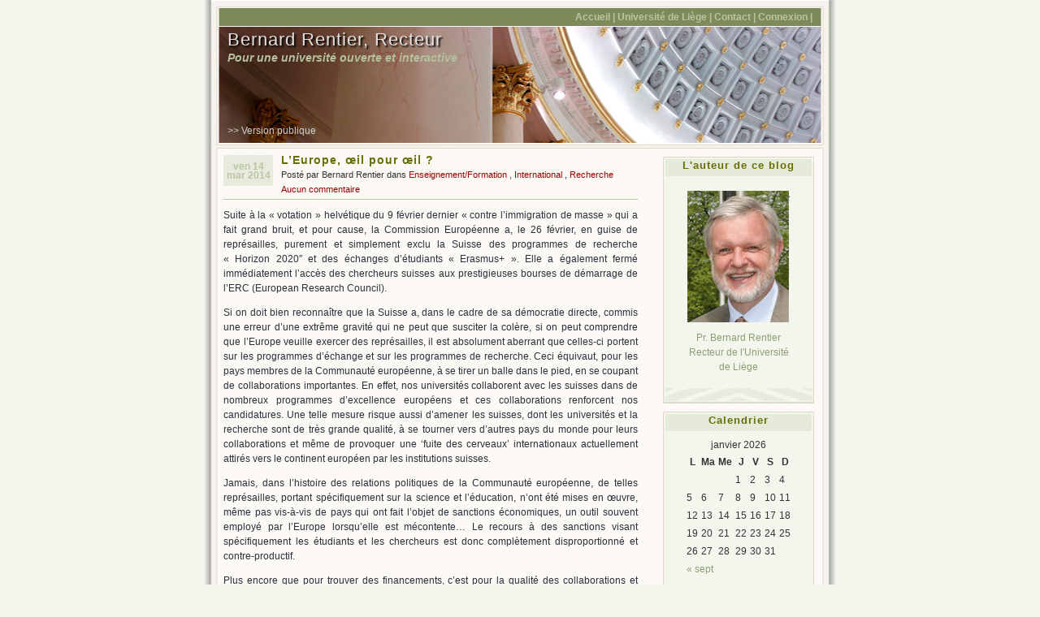

--- FILE ---
content_type: text/html; charset=UTF-8
request_url: http://recteur.blogs.ulg.ac.be/?paged=2
body_size: 78997
content:
<!DOCTYPE html PUBLIC "-//W3C//DTD XHTML 1.0 Transitional//EN" "http://www.w3.org/TR/xhtml1/DTD/xhtml1-transitional.dtd">
<html xmlns="http://www.w3.org/1999/xhtml">
<head profile="http://gmpg.org/xfn/1">
	<title>Bernard Rentier, Recteur</title>
	<meta http-equiv="Content-Type" content="text/html; charset=UTF-8" />
	<meta name="generator" content="WordPress 3.4.2" /> <!-- leave this for stats please -->
	<style type="text/css" media="screen">
		@import url( http://recteur.blogs.ulg.ac.be/wp-content/themes/recteur/style.css );
	</style>	
	<link rel="alternate" type="application/rss+xml" title="RSS 2.0" href="http://recteur.blogs.ulg.ac.be/?feed=rss2" />
	<link rel="alternate" type="text/xml" title="RSS .92" href="http://recteur.blogs.ulg.ac.be/?feed=rss" />
	<link rel="alternate" type="application/atom+xml" title="Atom 0.3" href="http://recteur.blogs.ulg.ac.be/?feed=atom" />
	<link rel="pingback" href="http://recteur.blogs.ulg.ac.be/xmlrpc.php" />
    	<link rel='archives' title='septembre 2014' href='http://recteur.blogs.ulg.ac.be/?m=201409' />
	<link rel='archives' title='juillet 2014' href='http://recteur.blogs.ulg.ac.be/?m=201407' />
	<link rel='archives' title='juin 2014' href='http://recteur.blogs.ulg.ac.be/?m=201406' />
	<link rel='archives' title='mai 2014' href='http://recteur.blogs.ulg.ac.be/?m=201405' />
	<link rel='archives' title='avril 2014' href='http://recteur.blogs.ulg.ac.be/?m=201404' />
	<link rel='archives' title='mars 2014' href='http://recteur.blogs.ulg.ac.be/?m=201403' />
	<link rel='archives' title='janvier 2014' href='http://recteur.blogs.ulg.ac.be/?m=201401' />
	<link rel='archives' title='décembre 2013' href='http://recteur.blogs.ulg.ac.be/?m=201312' />
	<link rel='archives' title='novembre 2013' href='http://recteur.blogs.ulg.ac.be/?m=201311' />
	<link rel='archives' title='octobre 2013' href='http://recteur.blogs.ulg.ac.be/?m=201310' />
	<link rel='archives' title='septembre 2013' href='http://recteur.blogs.ulg.ac.be/?m=201309' />
	<link rel='archives' title='août 2013' href='http://recteur.blogs.ulg.ac.be/?m=201308' />
	<link rel='archives' title='juillet 2013' href='http://recteur.blogs.ulg.ac.be/?m=201307' />
	<link rel='archives' title='juin 2013' href='http://recteur.blogs.ulg.ac.be/?m=201306' />
	<link rel='archives' title='mai 2013' href='http://recteur.blogs.ulg.ac.be/?m=201305' />
	<link rel='archives' title='mars 2013' href='http://recteur.blogs.ulg.ac.be/?m=201303' />
	<link rel='archives' title='novembre 2012' href='http://recteur.blogs.ulg.ac.be/?m=201211' />
	<link rel='archives' title='octobre 2012' href='http://recteur.blogs.ulg.ac.be/?m=201210' />
	<link rel='archives' title='septembre 2012' href='http://recteur.blogs.ulg.ac.be/?m=201209' />
	<link rel='archives' title='juillet 2012' href='http://recteur.blogs.ulg.ac.be/?m=201207' />
	<link rel='archives' title='mai 2012' href='http://recteur.blogs.ulg.ac.be/?m=201205' />
	<link rel='archives' title='avril 2012' href='http://recteur.blogs.ulg.ac.be/?m=201204' />
	<link rel='archives' title='février 2012' href='http://recteur.blogs.ulg.ac.be/?m=201202' />
	<link rel='archives' title='janvier 2012' href='http://recteur.blogs.ulg.ac.be/?m=201201' />
	<link rel='archives' title='décembre 2011' href='http://recteur.blogs.ulg.ac.be/?m=201112' />
	<link rel='archives' title='novembre 2011' href='http://recteur.blogs.ulg.ac.be/?m=201111' />
	<link rel='archives' title='octobre 2011' href='http://recteur.blogs.ulg.ac.be/?m=201110' />
	<link rel='archives' title='septembre 2011' href='http://recteur.blogs.ulg.ac.be/?m=201109' />
	<link rel='archives' title='juin 2011' href='http://recteur.blogs.ulg.ac.be/?m=201106' />
	<link rel='archives' title='mai 2011' href='http://recteur.blogs.ulg.ac.be/?m=201105' />
	<link rel='archives' title='avril 2011' href='http://recteur.blogs.ulg.ac.be/?m=201104' />
	<link rel='archives' title='mars 2011' href='http://recteur.blogs.ulg.ac.be/?m=201103' />
	<link rel='archives' title='février 2011' href='http://recteur.blogs.ulg.ac.be/?m=201102' />
	<link rel='archives' title='janvier 2011' href='http://recteur.blogs.ulg.ac.be/?m=201101' />
	<link rel='archives' title='décembre 2010' href='http://recteur.blogs.ulg.ac.be/?m=201012' />
	<link rel='archives' title='novembre 2010' href='http://recteur.blogs.ulg.ac.be/?m=201011' />
	<link rel='archives' title='octobre 2010' href='http://recteur.blogs.ulg.ac.be/?m=201010' />
	<link rel='archives' title='septembre 2010' href='http://recteur.blogs.ulg.ac.be/?m=201009' />
	<link rel='archives' title='août 2010' href='http://recteur.blogs.ulg.ac.be/?m=201008' />
	<link rel='archives' title='juin 2010' href='http://recteur.blogs.ulg.ac.be/?m=201006' />
	<link rel='archives' title='mai 2010' href='http://recteur.blogs.ulg.ac.be/?m=201005' />
	<link rel='archives' title='avril 2010' href='http://recteur.blogs.ulg.ac.be/?m=201004' />
	<link rel='archives' title='mars 2010' href='http://recteur.blogs.ulg.ac.be/?m=201003' />
	<link rel='archives' title='février 2010' href='http://recteur.blogs.ulg.ac.be/?m=201002' />
	<link rel='archives' title='janvier 2010' href='http://recteur.blogs.ulg.ac.be/?m=201001' />
	<link rel='archives' title='décembre 2009' href='http://recteur.blogs.ulg.ac.be/?m=200912' />
	<link rel='archives' title='novembre 2009' href='http://recteur.blogs.ulg.ac.be/?m=200911' />
	<link rel='archives' title='octobre 2009' href='http://recteur.blogs.ulg.ac.be/?m=200910' />
	<link rel='archives' title='septembre 2009' href='http://recteur.blogs.ulg.ac.be/?m=200909' />
	<link rel='archives' title='août 2009' href='http://recteur.blogs.ulg.ac.be/?m=200908' />
	<link rel='archives' title='juillet 2009' href='http://recteur.blogs.ulg.ac.be/?m=200907' />
	<link rel='archives' title='juin 2009' href='http://recteur.blogs.ulg.ac.be/?m=200906' />
	<link rel='archives' title='mai 2009' href='http://recteur.blogs.ulg.ac.be/?m=200905' />
	<link rel='archives' title='avril 2009' href='http://recteur.blogs.ulg.ac.be/?m=200904' />
	<link rel='archives' title='mars 2009' href='http://recteur.blogs.ulg.ac.be/?m=200903' />
	<link rel='archives' title='février 2009' href='http://recteur.blogs.ulg.ac.be/?m=200902' />
	<link rel='archives' title='janvier 2009' href='http://recteur.blogs.ulg.ac.be/?m=200901' />
	<link rel='archives' title='décembre 2008' href='http://recteur.blogs.ulg.ac.be/?m=200812' />
	<link rel='archives' title='novembre 2008' href='http://recteur.blogs.ulg.ac.be/?m=200811' />
	<link rel='archives' title='octobre 2008' href='http://recteur.blogs.ulg.ac.be/?m=200810' />
	<link rel='archives' title='septembre 2008' href='http://recteur.blogs.ulg.ac.be/?m=200809' />
	<link rel='archives' title='août 2008' href='http://recteur.blogs.ulg.ac.be/?m=200808' />
	<link rel='archives' title='juillet 2008' href='http://recteur.blogs.ulg.ac.be/?m=200807' />
	<link rel='archives' title='juin 2008' href='http://recteur.blogs.ulg.ac.be/?m=200806' />
	<link rel='archives' title='mai 2008' href='http://recteur.blogs.ulg.ac.be/?m=200805' />
	<link rel='archives' title='avril 2008' href='http://recteur.blogs.ulg.ac.be/?m=200804' />
	<link rel='archives' title='mars 2008' href='http://recteur.blogs.ulg.ac.be/?m=200803' />
	<link rel='archives' title='février 2008' href='http://recteur.blogs.ulg.ac.be/?m=200802' />
	<link rel='archives' title='janvier 2008' href='http://recteur.blogs.ulg.ac.be/?m=200801' />
	<link rel='archives' title='décembre 2007' href='http://recteur.blogs.ulg.ac.be/?m=200712' />
	<link rel='archives' title='novembre 2007' href='http://recteur.blogs.ulg.ac.be/?m=200711' />
	<link rel='archives' title='octobre 2007' href='http://recteur.blogs.ulg.ac.be/?m=200710' />
	<link rel='archives' title='septembre 2007' href='http://recteur.blogs.ulg.ac.be/?m=200709' />
	<link rel='archives' title='août 2007' href='http://recteur.blogs.ulg.ac.be/?m=200708' />
	<link rel='archives' title='juillet 2007' href='http://recteur.blogs.ulg.ac.be/?m=200707' />
	<link rel='archives' title='juin 2007' href='http://recteur.blogs.ulg.ac.be/?m=200706' />
	<link rel='archives' title='mai 2007' href='http://recteur.blogs.ulg.ac.be/?m=200705' />
	<link rel='archives' title='avril 2007' href='http://recteur.blogs.ulg.ac.be/?m=200704' />
	<link rel='archives' title='mars 2007' href='http://recteur.blogs.ulg.ac.be/?m=200703' />
	<link rel='archives' title='février 2007' href='http://recteur.blogs.ulg.ac.be/?m=200702' />
	<link rel='archives' title='janvier 2007' href='http://recteur.blogs.ulg.ac.be/?m=200701' />
	<link rel='archives' title='décembre 2006' href='http://recteur.blogs.ulg.ac.be/?m=200612' />
	<link rel='archives' title='novembre 2006' href='http://recteur.blogs.ulg.ac.be/?m=200611' />
	<link rel='archives' title='octobre 2006' href='http://recteur.blogs.ulg.ac.be/?m=200610' />
	<link rel='archives' title='septembre 2006' href='http://recteur.blogs.ulg.ac.be/?m=200609' />
	<link rel='archives' title='août 2006' href='http://recteur.blogs.ulg.ac.be/?m=200608' />
	<link rel='archives' title='juillet 2006' href='http://recteur.blogs.ulg.ac.be/?m=200607' />
	<link rel='archives' title='juin 2006' href='http://recteur.blogs.ulg.ac.be/?m=200606' />
	<link rel='archives' title='mai 2006' href='http://recteur.blogs.ulg.ac.be/?m=200605' />
	<link rel='archives' title='avril 2006' href='http://recteur.blogs.ulg.ac.be/?m=200604' />
	<link rel='archives' title='mars 2006' href='http://recteur.blogs.ulg.ac.be/?m=200603' />
	<link rel='archives' title='février 2006' href='http://recteur.blogs.ulg.ac.be/?m=200602' />
	<link rel='archives' title='janvier 2006' href='http://recteur.blogs.ulg.ac.be/?m=200601' />
	<link rel='archives' title='décembre 2005' href='http://recteur.blogs.ulg.ac.be/?m=200512' />
	<link rel='archives' title='novembre 2005' href='http://recteur.blogs.ulg.ac.be/?m=200511' />
	<link rel='archives' title='octobre 2005' href='http://recteur.blogs.ulg.ac.be/?m=200510' />
	<link rel="EditURI" type="application/rsd+xml" title="RSD" href="http://recteur.blogs.ulg.ac.be/xmlrpc.php?rsd" />
<link rel="wlwmanifest" type="application/wlwmanifest+xml" href="http://recteur.blogs.ulg.ac.be/wp-includes/wlwmanifest.xml" /> 
<meta name="generator" content="WordPress 3.4.2" />
<link rel="stylesheet" type="text/css" href="http://recteur.blogs.ulg.ac.be/wp-content/plugins/wp-recaptcha/recaptcha.css" /></head>

<body>
<div id="rap">
	<div id="header">
	<ul id="topnav">
		<li><a href="http://recteur.blogs.ulg.ac.be" id="navHome" title="Accueil">Accueil&nbsp;|</a></li>
		<li><a href="http://www.ulg.ac.be" id="navAbout" title="Université de Liège" target="_blank">Universit&eacute; de Li&egrave;ge&nbsp;|</a></li>
		<li><a href="http://annuaire.ulg.ac.be/search.html?id=u010972" id="navContact" title="Contacter l'auteur" target="_blank">Contact&nbsp;| </a></li>
		<li><a href="http://recteur.blogs.ulg.ac.be/wp-login.php">Connexion</a>&nbsp;<a href="#">|</a></li>
		<li></li>
	</ul>
	<h1><a href="http://recteur.blogs.ulg.ac.be" title="Bernard Rentier, Recteur">Bernard Rentier, Recteur</a></h1>		
	<div id="desc">Pour une université ouverte et interactive</div>
	<div id="version">&gt;&gt; Version publique</div>
</div>
	<div id="main">
	<div id="content">
						<div class="post">
				<p class="post-date">ven 14 mar 2014</p>
<div class="post-info"><h2 class="post-title"><a href="http://recteur.blogs.ulg.ac.be/?p=1221" rel="bookmark" title="Permanent Link: L&rsquo;Europe, œil pour œil ?">L&rsquo;Europe, œil pour œil ?</a></h2>
Post&eacute; par Bernard Rentier dans <a href="http://recteur.blogs.ulg.ac.be/?cat=4" title="Voir tous les articles dans Enseignement/Formation" rel="category">Enseignement/Formation</a> , <a href="http://recteur.blogs.ulg.ac.be/?cat=6" title="Voir tous les articles dans International" rel="category">International</a> , <a href="http://recteur.blogs.ulg.ac.be/?cat=8" title="Voir tous les articles dans Recherche" rel="category">Recherche</a><br/><a href="http://recteur.blogs.ulg.ac.be/?p=1221#respond" title="Commentaire sur L&rsquo;Europe, œil pour œil ?">Aucun commentaire</a>&nbsp;</div>
<div class="post-content">
	<p>Suite à la &laquo;&nbsp;votation&nbsp;&raquo; helvétique du 9 février dernier &laquo;&nbsp;contre l&rsquo;immigration de masse&nbsp;&raquo; qui a fait grand bruit, et pour cause, la Commission Européenne a, le 26 février, en guise de représailles, purement et simplement exclu la Suisse des programmes de recherche &laquo;&nbsp;Horizon 2020&Prime; et des échanges d&rsquo;étudiants &laquo;&nbsp;Erasmus+&nbsp;&raquo;. Elle a également fermé immédiatement l&rsquo;accès des chercheurs suisses aux prestigieuses bourses de démarrage de l&rsquo;ERC (European Research Council).</p>
<p>Si on doit bien reconnaître que la Suisse a, dans le cadre de sa démocratie directe, commis une erreur d&rsquo;une extrême gravité qui ne peut que susciter la colère, si on peut comprendre que l&rsquo;Europe veuille exercer des représailles, il est absolument aberrant que celles-ci portent sur les programmes d&rsquo;échange et sur les programmes de recherche. Ceci équivaut, pour les pays membres de la Communauté européenne, à se tirer un balle dans le pied, en se coupant de collaborations importantes. En effet, nos universités collaborent avec les suisses dans de nombreux programmes d&rsquo;excellence européens et ces collaborations renforcent nos candidatures. Une telle mesure risque aussi d&rsquo;amener les suisses, dont les universités et la recherche sont de très grande qualité, à se tourner vers d&rsquo;autres pays du monde pour leurs collaborations et même de provoquer une &lsquo;fuite des cerveaux&rsquo; internationaux actuellement attirés vers le continent européen par les institutions suisses.</p>
<p>Jamais, dans l&rsquo;histoire des relations politiques de la Communauté européenne, de telles représailles, portant spécifiquement sur la science et l&rsquo;éducation, n&rsquo;ont été mises en œuvre, même pas vis-à-vis de pays qui ont fait l&rsquo;objet de sanctions économiques, un outil souvent employé par l&rsquo;Europe lorsqu&rsquo;elle est mécontente&#8230; Le recours à des sanctions visant spécifiquement les étudiants et les chercheurs est donc complètement disproportionné et contre-productif.</p>
<p>Plus encore que pour trouver des financements, c&rsquo;est pour la qualité des collaborations et pour le prestige que leur confère la participation aux programmes européens que les équipes de recherche suisses sont candidates. Nos collègues suisses nous disent qu&rsquo;on peut s&rsquo;accorder, dans le cadre de sanctions, sur la prise en charge par la Suisse de la totalité de sa quote part financière des bourses ERC mais qu&rsquo;il serait absurde de les empêcher de faire partie de la compétition, et plus encore lorsque c&rsquo;est en collaboration avec nous. Si la Suisse mérite des sanctions, ses étudiants et ses chercheurs, non, pas plus que les nôtres.</p>
<p>En conséquence, et en se concentrant sur l&rsquo;urgence la plus pressante, puisque les demandes de bourses d&rsquo;amorçage ERC (&laquo;&nbsp;Starting Grants&nbsp;&raquo;) doivent être rentrées pour le 25 mars 2014 et que les chercheurs suisses qui travaillent depuis plusieurs mois sur de tels projets ont vu se fermer pour eux l&rsquo;accès au dépôt &lsquo;en ligne&rsquo; des candidatures, il est essentiel que la communauté scientifique européenne se mobilise pour demander à la Commission que soit levée cette sanction avant le 25 mars, même si elle est maintenue sur le plan budgétaire.</p>
	<div class="post-info">
													
	</div>
	<!--
		<rdf:RDF xmlns:rdf="http://www.w3.org/1999/02/22-rdf-syntax-ns#"
			xmlns:dc="http://purl.org/dc/elements/1.1/"
			xmlns:trackback="http://madskills.com/public/xml/rss/module/trackback/">
		<rdf:Description rdf:about="http://recteur.blogs.ulg.ac.be/?p=1221"
    dc:identifier="http://recteur.blogs.ulg.ac.be/?p=1221"
    dc:title="L&rsquo;Europe, œil pour œil ?"
    trackback:ping="http://recteur.blogs.ulg.ac.be/wp-trackback.php?p=1221" />
</rdf:RDF>	-->
	<div class="post-footer">&nbsp;</div>
</div>							</div>
						<div class="post">
				<p class="post-date">lun 3 mar 2014</p>
<div class="post-info"><h2 class="post-title"><a href="http://recteur.blogs.ulg.ac.be/?p=1140" rel="bookmark" title="Permanent Link: Un oeil pour l&rsquo;ULg en Ukraine">Un oeil pour l&rsquo;ULg en Ukraine</a></h2>
Post&eacute; par Bernard Rentier dans <a href="http://recteur.blogs.ulg.ac.be/?cat=3" title="Voir tous les articles dans Culture" rel="category">Culture</a><br/><a href="http://recteur.blogs.ulg.ac.be/?p=1140#respond" title="Commentaire sur Un oeil pour l&rsquo;ULg en Ukraine">Aucun commentaire</a>&nbsp;</div>
<div class="post-content">
	<p>Le photographe liégeois Jim Sumkay est reparti à Kiev, où il avait séjourné en 2009 et 2010, cette fois dans le cadre d’une collaboration avec l’ULg et dans les conditions difficiles que l’on devine…<br />
Ni voyeurisme, ni reportage de guerre, juste une grande empathie pour ‘les gens’.<br />
Capture de moments, d’attitude et de regards.<br />
Humour et tendresse.<br />
Indépendamment de la politique et des intérêts partisans qui s’affrontent, des gens vivent ces évènements, les endurent et se révoltent. Certains meurent, tous sont meurtris.<br />
Jim est capable, dans son style si particulier, de capter cette vie qui continue, ce chaos qui s’organise, pour nous en ramener des instantanés.<br />
L’art et la vie ensemble.<br />
Il en naîtra une exposition, pour un public comme vous et moi, au travers d&rsquo;un regard différent de la photo de presse. Pour nos étudiants surtout, pour une jeunesse qui doit réaliser qu’entre 1914 et 2014, si le monde a beaucoup changé, son coté noir reste terriblement le même.<br />
Bon vent, Jim !</p>
<p><em>Pour un coup d&rsquo;œil quotidien sur une partie du travail de Jim Sumkay à Kiev, suivez la page <a href="http://recteur.blogs.ulg.ac.be/?page_id=1169">ENDOSCOPIE</a></em></p>
<p><a href="http://recteur.blogs.ulg.ac.be/wp-content/files/20140302_kiev01-36.jpg"><img src="http://recteur.blogs.ulg.ac.be/wp-content/files/20140302_kiev01-36-300x215.jpg" alt="" title="20140302_kiev01 (36)" width="300" height="215" class="aligncenter size-medium wp-image-1159" /></a></p>
<p><a href="http://recteur.blogs.ulg.ac.be/wp-content/files/20140302_kiev01-1.jpg"><img src="http://recteur.blogs.ulg.ac.be/wp-content/files/20140302_kiev01-1-300x221.jpg" alt="" title="20140302_kiev01 (1)" width="300" height="221" class="aligncenter size-medium wp-image-1149" /></a></p>
<p><a href="http://recteur.blogs.ulg.ac.be/wp-content/files/20140302_kiev01-23.jpg"><img src="http://recteur.blogs.ulg.ac.be/wp-content/files/20140302_kiev01-23-300x225.jpg" alt="" title="Kiev, Ukraine, 2 mars 2014" width="300" height="225" class="aligncenter size-medium wp-image-1141" /></a></p>
<p><a href="http://recteur.blogs.ulg.ac.be/wp-content/files/20140302_kiev01-27.jpg"><img src="http://recteur.blogs.ulg.ac.be/wp-content/files/20140302_kiev01-27-300x220.jpg" alt="" title="20140302_kiev01 (27)" width="300" height="220" class="alignright size-medium wp-image-1154" /></a></p>
<p>Photos: © Jim Sumkay, 2 mars 2014</p>
<p>ULg &#8211; Musée en Plein Air &#8211; Jim Sumkay :<br />
<a href="http://www.museepla.ulg.ac.be/opera/sumkay/installations.html">Les Installations</a><br />
<a href="http://www.museepla.ulg.ac.be/opera/sumkay/archives.html">Les Archives</a></p>
	<div class="post-info">
													
	</div>
	<!--
		<rdf:RDF xmlns:rdf="http://www.w3.org/1999/02/22-rdf-syntax-ns#"
			xmlns:dc="http://purl.org/dc/elements/1.1/"
			xmlns:trackback="http://madskills.com/public/xml/rss/module/trackback/">
		<rdf:Description rdf:about="http://recteur.blogs.ulg.ac.be/?p=1140"
    dc:identifier="http://recteur.blogs.ulg.ac.be/?p=1140"
    dc:title="Un oeil pour l&rsquo;ULg en Ukraine"
    trackback:ping="http://recteur.blogs.ulg.ac.be/wp-trackback.php?p=1140" />
</rdf:RDF>	-->
	<div class="post-footer">&nbsp;</div>
</div>							</div>
						<div class="post">
				<p class="post-date">mer 22 jan 2014</p>
<div class="post-info"><h2 class="post-title"><a href="http://recteur.blogs.ulg.ac.be/?p=1108" rel="bookmark" title="Permanent Link: Un tremplin vers le bac">Un tremplin vers le bac</a></h2>
Post&eacute; par Bernard Rentier dans <a href="http://recteur.blogs.ulg.ac.be/?cat=4" title="Voir tous les articles dans Enseignement/Formation" rel="category">Enseignement/Formation</a><br/><a href="http://recteur.blogs.ulg.ac.be/?p=1108#respond" title="Commentaire sur Un tremplin vers le bac">Aucun commentaire</a>&nbsp;</div>
<div class="post-content">
	<p>La Fédération des Étudiants Francophones réagit à <a href="http://www.lavenir.net/article/detail.aspx?articleid=dmf20140119_00419171">une interview que j&rsquo;ai donnée au journal L&rsquo;Avenir</a>. J&rsquo;aimerais remettre les choses dans leur contexte.<br />
Tout d&rsquo;abord, par rapport à l&rsquo;article. En effet, dans sa version longue (version papier), il est peu fidèle à ce que j&rsquo;ai dit. Tout le bien que je pense de la réforme qu&rsquo;amène le décret &laquo;&nbsp;Paysage&nbsp;&raquo; a été évacuée pour ne garder que les aspects critiques, par ailleurs fortement grossis.<br />
Cette déformation de mes propos, parfois flagrante, parfois plus subtile, trahit le fond de ma pensée. Le mal est fait, mais essayons tout de même de clarifier.</p>
<p><strong><em>&laquo;&nbsp;<a href="http://www.fef.be/2014/01/entre-democratie-et-democratisation/">Entre démocratie et démocratisation</a><br />
Aujourd’hui, sur le site du journal L’Avenir, le recteur de l’ULg Bernard Rentier exprime sa vision de la démocratie dans l’enseignement supérieur, réfutant la comparaison entre l’université et un moulin. Selon lui, la réforme Marcourt est née d’une stratégie électorale et la FEF ne comprend pas le sens du mot &lsquo;démocratie&rsquo;.&nbsp;&raquo; </em></strong></p>
<p>Effectivement, l&rsquo;article de journal laisse penser que je crois qu&rsquo;une stratégie électorale a présidé à la rédaction du décret &laquo;&nbsp;Paysage&nbsp;&raquo;. Il n&rsquo;en est rien et c&rsquo;est là une déformation de mes propos. En réalité, je suis convaincu de l&rsquo;intérêt de ce décret et je pense sincèrement qu&rsquo;il contribuera à faire évoluer l&rsquo;enseignement supérieur francophone belge. Je pense effectivement qu&rsquo;il comporte encore des défauts et des lacunes et qu&rsquo;il doit être adapté aux réalités de terrain mais sur le fond, j&rsquo;y suis favorable.</p>
<p><strong><em>&laquo;&nbsp;Alors reprenons depuis le début, avec prudence…<br />
Pour la FEF, la liberté d&rsquo;accès à l&rsquo;enseignement supérieur est primordiale pour de nombreuses raisons. Il est indispensable que chacun, quelle que soit son origine sociale et culturelle, quels que soient ses moyens financiers puisse avoir accès, s&rsquo;il le souhaite, à l’enseignement supérieur.&nbsp;&raquo;</em></strong></p>
<p>Je partage complètement cette analyse. Aucun obstacle de nature sociale ou financière ne peut barrer la route de l&rsquo;université à quiconque. Toutefois, je fais un constat : ce n&rsquo;est pas nécessairement la vocation de tout le monde de faire des études universitaires. Ou alors, il faut faire entrer dans l&rsquo;université toute la diversité des formations qui aujourd&rsquo;hui n&rsquo;y sont pas. En bref, c&rsquo;est là tout l&rsquo;intérêt que je porte à la constitution des pôles. Dans cette configuration, la diversité ne s&rsquo;accroît pas au sein de l&rsquo;université mais est disponible dans chaque pôle. La visibilité de l&rsquo;éventail des formations offertes au sein du pôle sera donc beaucoup plus grande demain qu&rsquo;elle ne l&rsquo;est aujourd&rsquo;hui. De plus, il faudra se débarrasser de l&rsquo;échelle de valeurs que l&rsquo;on connaît aujourd&rsquo;hui dans la comparaison des formations disponibles. En d&rsquo;autres termes il faudra se débarrasser de la vieille idée des formations de premier choix ou de second choix, mais faire en sorte que chacun choisisse les études qui lui sont le mieux appropriées. Cela implique évidemment un test d&rsquo;orientation. Et si le futur étudiant ne souhaite pas suivre la piste que les spécialistes de l&rsquo;orientation lui ont indiquée, libre à lui. Mais, le cas échéant, il devra faire face a l&rsquo;éventualité d&rsquo;une préparation insuffisante. C&rsquo;est là qu&rsquo;intervient l&rsquo;année propédeutique que je suggère d&rsquo;organiser. L&rsquo;autre option est alors de le laisser commencer des études pour lesquelles il n&rsquo;est est pas prêt et affronter la réalité d&rsquo;un échec en fin de première année, ce qui s&rsquo;impose à près de 70 % des étudiants au premier essai. Pour moi, une prise en charge plus personnalisée par des spécialistes mettrait l&rsquo;étudiant dans une situation bien plus positive que de l&rsquo;envoyer directement &laquo;&nbsp;au casse-pipe&nbsp;&raquo;.</p>
<p><strong><em>&laquo;&nbsp;Alors lorsque Bernard Rentier estime qu’un test préalable à l’entrée à l’université serait démocratique, permettant de laisser moins de gens « sur le côté de la route », la FEF réagit.<br />
 Tout d’abord, le type d’études qu’un étudiant fait ne doit pas être déterminé par ses résultats à un test d’entrée, ses connaissances en fin de secondaires étant déjà évaluées par le CESS, mais bien par sa liberté de choix quant à son avenir notamment grâce à la mise en place d’un service public d’orientation. En effet, il n’existe actuellement pas de service regroupant de manière impartiale toutes les filières présentes dans l’enseignement supérieur. Le service public d’orientation que défend la FEF répondrait à ce manque de communication entre l’obligatoire et le supérieur. Et si l’enseignement secondaire belge est réputé pour être fortement inégalitaire, ce n’est pas à l’élève sortant d’en payer les pots cassés à l’entrée du supérieur.&nbsp;&raquo;</em></strong></p>
<p>Commençons par préciser que je ne suggère nullement que &laquo;&nbsp;le type d’études qu’un étudiant fait doit être déterminé par ses résultats à un test d’entrée&nbsp;&raquo;. J&rsquo;ai toujours été clair sur le rôle de ce test, que je considère comme la mise à disposition d&rsquo;un tableau de bord permettant à l&rsquo;étudiant de jauger ses forces. L&rsquo;étudiant fait ensuite ce qu&rsquo;il veut. À nous de lui offrir le soutien dont il a besoin.<br />
Je ne ferai pas de commentaire sur la valeur indicative du CESS.<br />
Par contre, c&rsquo;est bien le rôle du Pôle de regrouper de manière impartiale la panoplie des formations d&rsquo;enseignement supérieur disponibles. C&rsquo;est aussi à lui d&rsquo;assurer la rigueur des informations fournies, à lui aussi de veiller à minimiser le phénomène de concurrence, en mettant en place des synergies profitables à tous les acteurs de l&rsquo;enseignement supérieur. Aujourd&rsquo;hui, divers établissements, dont l&rsquo;ULg, disposent de <a href="http://www.ulg.ac.be/cms/c_37698/le-service-orientation-universitaire-sou">services d&rsquo;orientation</a> où des professionnels avertis peuvent utilement conseiller l&rsquo;étudiant sur son choix et il peut ensuite trouver des conseils de <a href="http://www.ulg.ac.be/cms/c_36228/fr/service-guidance-etude">guidance dans ses études</a> et <a href="http://www.ulg.ac.be/cms/c_13785/fr/soutiens-a-la-reussite">un soutien à sa réussite</a>. Ce sont ces structures-là qu&rsquo;il conviendrait de renforcer considérablement si leur mise à contribution se généralise, ce qui serait très positif.</p>
<p><strong><em>&laquo;&nbsp;Si « le but de ce test est d’aider le maximum d’étudiants à réussir »,&nbsp;&raquo;</em></strong></p>
<p>C&rsquo;est bien son but, en effet.</p>
<p><strong><em> pour la FEF, même s’il est présenté comme une mesure d’aide à la réussite, ce test n’aura en fait comme unique conséquence que de cristalliser les inégalités du secondaire. Si l’objectif est d’aider l’étudiant à réussir, c’est aux établissements de mettre en place des mécanismes adaptés tels que la remédiation. Par ailleurs, selon Bernard Rentier, sans cette année propédeutique, les « éléments qui ont besoin de plus d’explications ou qui progressent moins vite, ralentissent ceux qui sont prêts et donc le niveau de l’ensemble baisse ». Si le choix du mot « élément » en parlant d’un étudiant est plus que déplacé de la part d’un recteur, les tendances pro-élitistes sous-jacentes au propos le sont encore plus&nbsp;&raquo;.</em></strong></p>
<p>Tout d&rsquo;abord, je n&rsquo;utilise jamais le mot &lsquo;élément&rsquo; en parlant d&rsquo;une personne, sauf pour en dire particulièrement du bien (&laquo;&nbsp;c&rsquo;est un excellent élément!&nbsp;&raquo;). Comme je l&rsquo;ai dit, je ne suis pas responsable de la transcription journalistique de mes propos!<br />
Si on dit: &laquo;&nbsp;c’est aux établissements de mettre en place des mécanismes adaptés tels que la remédiafion&nbsp;&raquo;, on indique implicitement qu&rsquo;il faut évaluer au préalable. Sinon, à qui donner de l&rsquo;aide&#8230;? Le test est, pour moi, cette évaluation.<br />
Si c&rsquo;est de l&rsquo;élitisme de prétendre que chacun doit avoir la liberté (ou le droit, c&rsquo;est comme on veut) d&rsquo;avancer au mieux de ses capacités et à sa vitesse optimale, alors j&rsquo;assume mon élitisme.<br />
Que tout le monde soit égal devant le coût des études, je suis d&rsquo;accord. Admettre que tout le monde nait égal en capacités ou que tout jeune de 18 ans est égal en motivation, me semble beaucoup plus difficile!</p>
<p><strong><em>&laquo;&nbsp;Pour la FEF, l’enseignement supérieur doit être accessible à tous et non réservé à une élite. La mise en place d’outils pédagogiques complémentaires permettrait à ceux qui en ont besoin de se remettre à niveau sans « ralentir » les autres étudiants&nbsp;&raquo;.</em></strong></p>
<p>D&rsquo;accord. Dans la mesure où ils ont la motivation nécessaire.<br />
Lorsque j&rsquo;enseignais en 1è candidature, comme bondissait alors, je donnais à tous les étudiants la même question, une question simple sur une matière de fin d&rsquo;école primaire dont je donnais au préalable la réponse: un schéma fonctionnel du coeur et de la circulation sanguine dans celui-ci, ventricules, oreillettes, tout ça. Tous les étudiants savaient qu&rsquo;en préambule à leur examen, ils allaient avoir cette question et le schéma était à leur disposition toute l&rsquo;année dans les notes de cours. Je l&rsquo;expliquais en détail pendant le cours le moment venu. Dix-sept pourcents des étudiants étaient incapables de faire approximativement ce schéma le jour de l&rsquo;examen&#8230;</p>
<p><strong><em>&laquo;&nbsp;Enfin, la FEF revient sur la suggestion magnanime du recteur, en proposant « pourquoi pas, une bourse » pour suivre<br />
cette année propédeutique. Or qui dit année supplémentaire, dit frais supplémentaires. Le recteur de l’ULg ne semble pas conscient des frais engendrés, directement ou indirectement, par une année d’études supérieures. Frais qui constituent une des principales barrières à l’enseignement supérieur&nbsp;&raquo;.</em></strong></p>
<p>Le &laquo;&nbsp;pourquoi pas&nbsp;&raquo; n&rsquo;est évidemment pas de moi. La bourse me semble aller dans le bon sens. Je suis parfaitement capable de réaliser qu&rsquo;une année d&rsquo;études, ça coûte. C&rsquo;est pourquoi je répugne à faire doubler 60 fois sur 100 les étudiants qui entament à l&rsquo;aveuglette des études sans même qu&rsquo;ils sachent si ils ont une chance de réussir, au moins avant Noël.</p>
<p><strong><em>&laquo;&nbsp;Si Bernard Rentier souhaite remettre en question la démocratisation de l’enseignement supérieur, la FEF ne peut que le rejoindre sur ce point. Mais rien ne justifie l&rsquo;interdiction de se former sur base de critères culturels et sociaux, ou de sélection financière. Instaurer un service d’aide à la réussite de qualité et un service public d’orientation sont<br />
pour la FEF une bien meilleure manière de diminuer le taux d’échec et de rendre véritablement démocratique l’enseignement supérieur&nbsp;&raquo;. </em></strong></p>
<p>Nous sommes bien d&rsquo;accord, et il n&rsquo;est pas question d&rsquo;interdiction, mais de prise de conscience. Quant à un service d’aide à la réussite de qualité et un service public d’orientafion, ils existent. On peut les renforcer, si on dispose de moyens, mais tout a sa limite. Pour beaucoup d&rsquo;étudiants, les bases manquent et il est très difficile de les acquérir tout en soutenant le rythme du 1er Bac. Bien sûr, le mieux est de ne pas perdre d&rsquo;année, mais tant qu&rsquo;à redoubler, les chances de réussir la deuxième année sont bien meilleures si on a consacré la première à se préparer et à combler ses lacunes que si on l&rsquo;a passée à courir derrière un train dont on a été largué très tôt&#8230;</p>
<p>Un vrai point de consensus: <strong>le refinancement indispensable de l&rsquo;Université</strong>, en &lsquo;définancement&rsquo; chronique depuis de nombreuses années, au point de devenir incapable de remplir son rôle et d&rsquo;assurer un parcours adapté à ceux qui, parmi ses étudiants, ont besoin de soutien.</p>
	<div class="post-info">
													
	</div>
	<!--
		<rdf:RDF xmlns:rdf="http://www.w3.org/1999/02/22-rdf-syntax-ns#"
			xmlns:dc="http://purl.org/dc/elements/1.1/"
			xmlns:trackback="http://madskills.com/public/xml/rss/module/trackback/">
		<rdf:Description rdf:about="http://recteur.blogs.ulg.ac.be/?p=1108"
    dc:identifier="http://recteur.blogs.ulg.ac.be/?p=1108"
    dc:title="Un tremplin vers le bac"
    trackback:ping="http://recteur.blogs.ulg.ac.be/wp-trackback.php?p=1108" />
</rdf:RDF>	-->
	<div class="post-footer">&nbsp;</div>
</div>							</div>
						<div class="post">
				<p class="post-date">lun 20 jan 2014</p>
<div class="post-info"><h2 class="post-title"><a href="http://recteur.blogs.ulg.ac.be/?p=1098" rel="bookmark" title="Permanent Link: Dérive publicitaire">Dérive publicitaire</a></h2>
Post&eacute; par Bernard Rentier dans <a href="http://recteur.blogs.ulg.ac.be/?cat=4" title="Voir tous les articles dans Enseignement/Formation" rel="category">Enseignement/Formation</a> , <a href="http://recteur.blogs.ulg.ac.be/?cat=7" title="Voir tous les articles dans Politique interuniversitaire" rel="category">Politique interuniversitaire</a><br/><a href="http://recteur.blogs.ulg.ac.be/?p=1098#respond" title="Commentaire sur Dérive publicitaire">Aucun commentaire</a>&nbsp;</div>
<div class="post-content">
	<p>A lire, dans <a href="http://blog-recteur.ulb.ac.be/?p=179">un article du blog du recteur de l&rsquo;ULB intitulé <em>&laquo;&nbsp;Le dangereux marketing de certaines universités&nbsp;&raquo;</em></a>, une mise en garde de pur bon sens à propos d&rsquo;un <a href="http://www.lesoir.be/403809/article/actualite/belgique/2014-01-16/premiere-medecine-resultats-l-ucl-s-ameliorent">article du Soir</a> sur <em>&laquo;&nbsp;Première médecine: les résultats à l’UCL s’améliorent&nbsp;&raquo;</em>.<br />
Outre les effets pervers de cet article dénoncés dans le billet du recteur Viviers, cette publicité tapageuse remet en question le contexte dans lequel se réalise le test à l&rsquo;entrée des études de Médecine mis en place pour la première fois en 2013.<br />
En effet, ce test a été organisé dans la concertation permanente entre les universités. Il était convenu que les responsables docimologues des 5 universités constituaient une cellule de recherche qui analyserait les résultats et les publierait. Nous avons même prévu un financement de cette activité au sein de l&rsquo;enveloppe attribuée par le Ministre. Cette cellule s&rsquo;est déjà réunie à plusieurs reprises et il y avait été proposé et accepté que ce travail pourrait constituer la base d&rsquo;une thèse de doctorat.<br />
Il est regrettable que le jury du test d&rsquo;orientation ait été trompé et que son travail, conçu pour aider les étudiants à se situer et à &laquo;&nbsp;guider&nbsp;&raquo; leur étude, ait été utilisé à des fins de publicité, alors que c&rsquo;est exactement la dérive que l&rsquo;on voulait éviter. C&rsquo;est en effet sur base de l&rsquo;accord interuniversitaire unanime assurant qu&rsquo;aucune autre utilisation que la guidance à apporter à l&rsquo;étudiant et le feed back à fournir aux enseignants et au Gouvernement n&rsquo;aurait lieu, que le test d&rsquo;aptitude non-contraignant préalable aux études de Médecine a été mis en place&#8230;</p>
	<div class="post-info">
													
	</div>
	<!--
		<rdf:RDF xmlns:rdf="http://www.w3.org/1999/02/22-rdf-syntax-ns#"
			xmlns:dc="http://purl.org/dc/elements/1.1/"
			xmlns:trackback="http://madskills.com/public/xml/rss/module/trackback/">
		<rdf:Description rdf:about="http://recteur.blogs.ulg.ac.be/?p=1098"
    dc:identifier="http://recteur.blogs.ulg.ac.be/?p=1098"
    dc:title="Dérive publicitaire"
    trackback:ping="http://recteur.blogs.ulg.ac.be/wp-trackback.php?p=1098" />
</rdf:RDF>	-->
	<div class="post-footer">&nbsp;</div>
</div>							</div>
						<div class="post">
				<p class="post-date">jeu 26 déc 2013</p>
<div class="post-info"><h2 class="post-title"><a href="http://recteur.blogs.ulg.ac.be/?p=1093" rel="bookmark" title="Permanent Link: Open Access: don&rsquo;t mistake the cherry for the cake">Open Access: don&rsquo;t mistake the cherry for the cake</a></h2>
Post&eacute; par Bernard Rentier dans <a href="http://recteur.blogs.ulg.ac.be/?cat=14" title="Voir tous les articles dans Open Access in English" rel="category">Open Access in English</a> , <a href="http://recteur.blogs.ulg.ac.be/?cat=8" title="Voir tous les articles dans Recherche" rel="category">Recherche</a><br/><a href="http://recteur.blogs.ulg.ac.be/?p=1093#comments" title="Commentaire sur Open Access: don&rsquo;t mistake the cherry for the cake">5 Commentaires</a>&nbsp;</div>
<div class="post-content">
	<p>There is a pervasive misconception concerning the much used slogan of Open Access: &laquo;&nbsp;Publicly funded research must be made public freely&nbsp;&raquo;. The claim is based on the logic that public funders should not pay twice: first for research, then for its publication. In fact, the cost of publication should be included in the cost of research, but in real cost-based pricing while access to reading should be free.<br />
But the misconception is elsewhere. It lies in the identity of the reader. It is true that, when a research &lsquo;paper&rsquo; is available on the Internet, everybody who has computer access to it can read it. However, in almost all cases, access is required, specifically searched for and effectively used by scholars and professionals, not by any layperson.<br />
Hence, the debate is derailing when it comes to support Open Access on the controversial basis that the general public should have access to research results freely. The real cause to defend is that scholars whose research can benefit from the reading have free access as soon as a &lsquo;paper&rsquo; is peer reviewed and accepted for publication. The rest is cherry on the cake.</p>
	<div class="post-info">
													
	</div>
	<!--
		<rdf:RDF xmlns:rdf="http://www.w3.org/1999/02/22-rdf-syntax-ns#"
			xmlns:dc="http://purl.org/dc/elements/1.1/"
			xmlns:trackback="http://madskills.com/public/xml/rss/module/trackback/">
		<rdf:Description rdf:about="http://recteur.blogs.ulg.ac.be/?p=1093"
    dc:identifier="http://recteur.blogs.ulg.ac.be/?p=1093"
    dc:title="Open Access: don&rsquo;t mistake the cherry for the cake"
    trackback:ping="http://recteur.blogs.ulg.ac.be/wp-trackback.php?p=1093" />
</rdf:RDF>	-->
	<div class="post-footer">&nbsp;</div>
</div>							</div>
						<div class="post">
				<p class="post-date">sam 23 nov 2013</p>
<div class="post-info"><h2 class="post-title"><a href="http://recteur.blogs.ulg.ac.be/?p=1079" rel="bookmark" title="Permanent Link: Il faut refinancer l&rsquo;Enseignement Supérieur">Il faut refinancer l&rsquo;Enseignement Supérieur</a></h2>
Post&eacute; par Bernard Rentier dans <a href="http://recteur.blogs.ulg.ac.be/?cat=4" title="Voir tous les articles dans Enseignement/Formation" rel="category">Enseignement/Formation</a><br/><a href="http://recteur.blogs.ulg.ac.be/?p=1079#respond" title="Commentaire sur Il faut refinancer l&rsquo;Enseignement Supérieur">Aucun commentaire</a>&nbsp;</div>
<div class="post-content">
	<p>Le refinancement est, pour la Communauté française de Belgique, mais aussi pour les Régions wallonne et bruxelloise, et même si chacun sait que ce sont des instances distinctes, une question de priorités à gérer. Les effets de la &laquo;&nbsp;crise&nbsp;&raquo; se font sentir à tous les niveaux, il faut donc faire des choix.</p>
<p>1. Un état (ou toute entité qui dispose d&rsquo;une autonomie décisionnelle pour le financement de son enseignement) ne peut à la fois affirmer haut et clair que le salut de son économie tient au dynamisme et à la créativité de ses universités et négliger leur financement au point de les mettre en grave difficulté pour effectuer leurs missions, même leurs missions de base.</p>
<p>2. Un état (ou toute entité qui dispose d&rsquo;une autonomie décisionnelle pour le financement de son enseignement) ne peut à la fois défendre le principe de la démocratisation de ses universités et négliger leur financement au point de les mettre en grave difficulté pour assurer la qualité de la formation dispensée à de grands nombres.</p>
<p><a href="https://www.lapetition.be/en-ligne/Petition-pour-le-refinancement-de-l-enseignement-superieur-13602.html">Signons la pétition pour le refinancement</a> (je n&rsquo;en suis que le 432e signataire, mais la pétition va exactement dans le sens de <a href="http://recteur.blogs.ulg.ac.be/?page_id=1029">mon appel officiel</a> lors de la Rentrée Académique, le 25 septembre dernier). Contribuons ainsi également à encourager le Ministre de l&rsquo;Enseignement supérieur dans sa réflexion sur les modalités pratiques de ce refinancement, puisqu&rsquo;<a href="http://www.rtbf.be/info/belgique/detail_jean-claude-marcourt-reflechit-au-financement-de-l-enseignement-superieur?id=8138726">il en approuve la nécessité</a>.</p>
	<div class="post-info">
													
	</div>
	<!--
		<rdf:RDF xmlns:rdf="http://www.w3.org/1999/02/22-rdf-syntax-ns#"
			xmlns:dc="http://purl.org/dc/elements/1.1/"
			xmlns:trackback="http://madskills.com/public/xml/rss/module/trackback/">
		<rdf:Description rdf:about="http://recteur.blogs.ulg.ac.be/?p=1079"
    dc:identifier="http://recteur.blogs.ulg.ac.be/?p=1079"
    dc:title="Il faut refinancer l&rsquo;Enseignement Supérieur"
    trackback:ping="http://recteur.blogs.ulg.ac.be/wp-trackback.php?p=1079" />
</rdf:RDF>	-->
	<div class="post-footer">&nbsp;</div>
</div>							</div>
						<div class="post">
				<p class="post-date">lun 11 nov 2013</p>
<div class="post-info"><h2 class="post-title"><a href="http://recteur.blogs.ulg.ac.be/?p=1073" rel="bookmark" title="Permanent Link: Gôôôôôôl !">Gôôôôôôl !</a></h2>
Post&eacute; par Bernard Rentier dans <a href="http://recteur.blogs.ulg.ac.be/?cat=4" title="Voir tous les articles dans Enseignement/Formation" rel="category">Enseignement/Formation</a><br/><a href="http://recteur.blogs.ulg.ac.be/?p=1073#respond" title="Commentaire sur Gôôôôôôl !">Aucun commentaire</a>&nbsp;</div>
<div class="post-content">
	<p><a href="http://www.dhnet.be/sports/football/diablesrouges/des-horaires-d-examens-adaptes-durant-la-coupe-du-monde-527b7fa635703e420f413669">Des horaires d&rsquo;examens adaptés pendant la Coupe du Monde de football ?</a> Une brillante idée éducative à propose de laquelle on me demande si l&rsquo;ULg va s&rsquo;y conformer&#8230;</p>
<p>Et à l&rsquo;ULg? me demande-t&rsquo;on&#8230;On ne fera pas la même chose à l&rsquo;ULg, pour deux raisons:</p>
<p>1. Parce que, à la demande des étudiants, les examens commencent plus tard et finissent plus tôt, ce qui rend très difficile tout espacement des épreuves.</p>
<p>2. Parce que l&rsquo;apprentissage de la vie, c&rsquo;est aussi celui-là: les étapes cruciales et essentielles ont l&rsquo;absolue priorité sur les loisirs, le spectacle et le jeu. Question de valeurs. Il me semblerait indécent qu&rsquo;on puisse adapter la machinerie complexe des examens universitaires aux horaires du foot, du basket, du rugby ou du tennis.</p>
<p>Qu&rsquo;on me comprenne bien: je n&rsquo;ai rien contre la coupe du monde, je pense seulement qu&rsquo;il faut savoir s&rsquo;organiser, tout au long de l&rsquo;année, et prendre ses responsabilités. J&rsquo;ai moi-même regardé des compétitions sportives diverses (foot, tennis) durant mes examens, je ne le nie pas, et notamment la coupe du Monde en 1970, mais c&rsquo;est aussi comme ça que je me suis formé à gérer mon temps en fonction des nécessités plus ou moins impérieuses du moment.<br />
Qu&rsquo;il en soit ainsi pour tout le monde, ce sera aussi bon pour la formation de tous que serait désastreux le message inverse. </p>
<p>Et si des hautes écoles flamandes en ont décidé autrement, et qu&rsquo;elles n&rsquo;ont pas d&rsquo;hésitation à appeler cela la lutte contre l&rsquo;échec, c&rsquo;est leur affaire. Ici, nous sommes à l&rsquo;Université et nous avons nos exigences.</p>
	<div class="post-info">
													
	</div>
	<!--
		<rdf:RDF xmlns:rdf="http://www.w3.org/1999/02/22-rdf-syntax-ns#"
			xmlns:dc="http://purl.org/dc/elements/1.1/"
			xmlns:trackback="http://madskills.com/public/xml/rss/module/trackback/">
		<rdf:Description rdf:about="http://recteur.blogs.ulg.ac.be/?p=1073"
    dc:identifier="http://recteur.blogs.ulg.ac.be/?p=1073"
    dc:title="Gôôôôôôl !"
    trackback:ping="http://recteur.blogs.ulg.ac.be/wp-trackback.php?p=1073" />
</rdf:RDF>	-->
	<div class="post-footer">&nbsp;</div>
</div>							</div>
						<div class="post">
				<p class="post-date">sam 19 oct 2013</p>
<div class="post-info"><h2 class="post-title"><a href="http://recteur.blogs.ulg.ac.be/?p=1054" rel="bookmark" title="Permanent Link: Toponymie">Toponymie</a></h2>
Post&eacute; par Bernard Rentier dans <a href="http://recteur.blogs.ulg.ac.be/?cat=3" title="Voir tous les articles dans Culture" rel="category">Culture</a> , <a href="http://recteur.blogs.ulg.ac.be/?cat=5" title="Voir tous les articles dans Généralités" rel="category">Généralités</a><br/><a href="http://recteur.blogs.ulg.ac.be/?p=1054#comments" title="Commentaire sur Toponymie">2 Commentaires</a>&nbsp;</div>
<div class="post-content">
	<p><a href="http://www.todayinliege.be/ULg-le-recteur-demande-qu-on.html">On a rapporté mes propos</a>, émis lors d&rsquo;un petit discours d&rsquo;introduction pour une conférence organisée à la Salle académique dans le cadre de l&rsquo;Année de l&rsquo;Allemagne à Liège et dont l&rsquo;ULg est le coordinateur. L&rsquo;Ambassadeur d&rsquo;Allemagne venait de faire allusion à la beauté de la salle et au fait que, malheureusement, la place sur laquelle donne ce bâtiment avait reçu pour nom la date du massacre de nombreux civils du quartier par une horde de soldats allemands avinés. </p>
<p>Malheureusement, cette appellation n&rsquo;évoque plus rien à personne. L&rsquo;effet de commémoration recherché par la toponymie a disparu à cause de sa banalité. A moins d&rsquo;une célébrité universelle comme celle du 11 septembre, une date n&rsquo;est qu&rsquo;une date. On trouve des noms de rues et de places remémorant une date un peu partout dans le monde et cela n&rsquo;évoque pour ainsi dire jamais rien. Moi-même, ce n&rsquo;est qu&rsquo;après des décennies de familiarité avec cette place que j&rsquo;ai un jour, par hasard, appris à quoi ce 20 août faisait allusion. Car après tout, il y en a un chaque année&#8230;</p>
<p>Par contre, une plaque commémorative ne conviendrait-elle pas mieux, ou un édifice, avec une explication du massacre, de l&rsquo;incendie, des destructions et de leur contexte? Voilà un bien meilleur hommage aux victimes qu&rsquo;une simple date sans référence (aujourd&rsquo;hui, et depuis peu, la plaque murale précise la raison de l&rsquo;appellation mais très brièvement)&#8230;</p>
<p>La déclaration que j&rsquo;ai faite était donc parfaitement spontanée et m&rsquo;est venue en réponse à la constatation d&rsquo;un paradoxe : nous organisons une année de l&rsquo;Allemagne, tournée vers l&rsquo;avenir et non vers le passé. Nous proclamons notre amitié pour un peuple avec lequel nous avons eu des affrontements durs. Nous savons tous à quel point ce passé a été mouvementé et désastreux. Je suis pour la commémoration et la mémoire, mais alors remplissons cette mission de façon claire. Après 100 ans de respect, tourner la page serait-il irrévérencieux ? Ou, tout simplement, ne pouvons-nous profiter de l&rsquo;occasion pour célébrer une vraie renaissance de cette place, bordée aujourd&rsquo;hui par l&rsquo;Université et par le magnifique nouveau Théâtre de Liège, et dont on nous dit qu&rsquo;elle sera bientôt aménagée et rendue aux piétons ? 2014 serait la date idéale pour tourner cette page.</p>
<p>Vient alors la question du nouveau nom. Dans l&rsquo;improvisation, j&rsquo;ai lancé &laquo;&nbsp;Place de la Culture&nbsp;&raquo;, c&rsquo;est vrai. C&rsquo;est un peu &lsquo;bateau&rsquo;&#8230; On pourrait célébrer les Arts et les Sciences, la créativité, l&rsquo;innovation (encore que là, c&rsquo;est à un autre drame, bruxellois celui-là, qu&rsquo;on ne manquerait pas de penser). On pourrait tout simplement reprendre &laquo;&nbsp;Place de l&rsquo;Université&nbsp;&raquo;, le nom original disparu depuis 100 ans ou, pourquoi pas, &laquo;&nbsp;Place de l&rsquo;Emulation&nbsp;&raquo;. Si l&rsquo;on y réfléchit bien, l&rsquo;émulation est très porteuse de sens et d&rsquo;incitation à l&rsquo;excellence&#8230;, des deux côtés de la place! Avec l&rsquo;installation du Théâtre, il ne reste plus, sur la place, que l&rsquo;inscription au fronton: &laquo;&nbsp;Société Libre d&rsquo;Emulation&nbsp;&raquo;. Or cette dernière s&rsquo;ouvre aujourd&rsquo;hui latéralement sur la rue Charles Magnette. Donner son nom à la place, outre le symbole dynamisant et encourageant pour les Sciences et les Arts qu&rsquo;elle évoque, rappellerait que cette société aux nobles objectifs eut pignon sur place à cet endroit pendant plus de deux siècles.</p>
<p>Je sais que cette proposition n&rsquo;est pas sans conséquence pour mon Institution. Je viens précisément d&rsquo;insister pour que l&rsquo;on ne change pas le numéro postal de l&rsquo;Université au Sart Tilman (4000), pour des raisons pratiques et de coût. La même semaine, je propose le changement du nom de la place où se trouve le &laquo;&nbsp;bâtiment central&nbsp;&raquo; de l&rsquo;Université. Quelle incohérence ! Aussi comprendrai-je que ma proposition puisse rencontrer une opposition ferme et de bon sens. Mais l&rsquo;opportunité et la logique m&rsquo;ont paru tellement évidentes, en cette circonstance, que je maintiens la suggestion faite presqu&rsquo;en boutade.</p>
<p>Précisons que je n&rsquo;ai rien demandé, ni à la Ville (contrairement à ce que dit l&rsquo;article) ni à personne. Avant toute requête officielle, je dois faire évaluer le coût d&rsquo;un tel changement. Mais je serais curieux de savoir si ma suggestion trouve un écho&#8230;</p>
<p><a href="http://recteur.blogs.ulg.ac.be/wp-content/files/image1-e1382202211932.jpg"><img src="http://recteur.blogs.ulg.ac.be/wp-content/files/image1-e1382202211932-217x300.jpg" alt="" title="VingtAout" width="217" height="300" class="aligncenter size-medium wp-image-1060" /></a></p>
	<div class="post-info">
													
	</div>
	<!--
		<rdf:RDF xmlns:rdf="http://www.w3.org/1999/02/22-rdf-syntax-ns#"
			xmlns:dc="http://purl.org/dc/elements/1.1/"
			xmlns:trackback="http://madskills.com/public/xml/rss/module/trackback/">
		<rdf:Description rdf:about="http://recteur.blogs.ulg.ac.be/?p=1054"
    dc:identifier="http://recteur.blogs.ulg.ac.be/?p=1054"
    dc:title="Toponymie"
    trackback:ping="http://recteur.blogs.ulg.ac.be/wp-trackback.php?p=1054" />
</rdf:RDF>	-->
	<div class="post-footer">&nbsp;</div>
</div>							</div>
						<div class="post">
				<p class="post-date">lun 14 oct 2013</p>
<div class="post-info"><h2 class="post-title"><a href="http://recteur.blogs.ulg.ac.be/?p=1045" rel="bookmark" title="Permanent Link: Libre Arbitre">Libre Arbitre</a></h2>
Post&eacute; par Bernard Rentier dans <a href="http://recteur.blogs.ulg.ac.be/?cat=4" title="Voir tous les articles dans Enseignement/Formation" rel="category">Enseignement/Formation</a> , <a href="http://recteur.blogs.ulg.ac.be/?cat=5" title="Voir tous les articles dans Généralités" rel="category">Généralités</a><br/><a href="http://recteur.blogs.ulg.ac.be/?p=1045#comments" title="Commentaire sur Libre Arbitre">7 Commentaires</a>&nbsp;</div>
<div class="post-content">
	<p>En cette année académique qui vient de commencer sous le signe de la liberté d&rsquo;expression et suite aux événements tourmentés que nous venons de vivre avec les accidents de &laquo;&nbsp;baptême&nbsp;&raquo;, à propos desquels je me suis déjà expliqué <a href="http://recteur.blogs.ulg.ac.be/?p=1036">dans le billet précédent</a>, il me semble important de clarifier une fois encore ma position.</p>
<p>Je respecte le folklore. Je respecte le folklore estudiantin tout autant. Le &laquo;&nbsp;baptême&nbsp;&raquo; fait partie du folklore estudiantin belge. Il s&rsquo;agit, selon les connaisseurs, d&rsquo;une épreuve initiatique parfaitement codifiée.<br />
Si l&rsquo;on s&rsquo;en réfère aux mêmes spécialistes, il faut préserver le &laquo;&nbsp;baptême&nbsp;&raquo; en tant qu&rsquo;élément du folklore et de la tradition.</p>
<p>Je ne peux que partager ce point de vue. Mais alors le &laquo;&nbsp;baptême&nbsp;&raquo; doit rester dans les limites de sa tradition, respecter ses codes et ses rituels avec précision.<br />
Si c&rsquo;est bien le cas, le rituel du &laquo;&nbsp;baptême&nbsp;&raquo;, reflet d&rsquo;une très ancienne tradition, ne pose aucun problème. Seuls les dérives, écarts et dérapages sont préoccupants.</p>
<p>Comment fixer les normes, les principes? Peuvent-ils être résumés en un seul ? Certainement. <strong>Le respect du libre arbitre.</strong></p>
<p>Respecter le libre arbitre de chacun constitue, en réalité, le principe nécessaire et suffisant pour baliser l&rsquo;ensemble des activités folkloriques estudiantines.<br />
- Personne ne peut être obligé de participer à des épreuves folkloriques.<br />
- Personne ne peut être obligé d&rsquo;aller jusqu&rsquo;au bout de telles épreuves s&rsquo;il souhaite s&rsquo;y soustraire et quand il en émet le souhait.<br />
- Il ne peut être tenu rigueur à personne de n&rsquo;avoir pas participé à des épreuves folkloriques ou d&rsquo;y avoir renoncé, personne ne peut en subir des conséquences répressives de quelque nature que ce soit.<br />
- Personne ne peut perdre ses droits ou certains droits en raison de sa non-participation à des épreuves folkloriques.<br />
- Aucune épreuve ne peut être ajoutée aux épreuves académiques officielles en vue de l&rsquo;obtention d&rsquo;un diplôme universitaire.<br />
Tout manquement avéré à ces principes sera sévèrement sanctionné par des peines académiques et, le cas échéant, son auteur pourra être poursuivi en justice.</p>
<p>En se focalisant sur la notion de libre arbitre, on peut élaborer toute la prévention nécessaire pour éviter tant les excès que les discriminations.</p>
	<div class="post-info">
													
	</div>
	<!--
		<rdf:RDF xmlns:rdf="http://www.w3.org/1999/02/22-rdf-syntax-ns#"
			xmlns:dc="http://purl.org/dc/elements/1.1/"
			xmlns:trackback="http://madskills.com/public/xml/rss/module/trackback/">
		<rdf:Description rdf:about="http://recteur.blogs.ulg.ac.be/?p=1045"
    dc:identifier="http://recteur.blogs.ulg.ac.be/?p=1045"
    dc:title="Libre Arbitre"
    trackback:ping="http://recteur.blogs.ulg.ac.be/wp-trackback.php?p=1045" />
</rdf:RDF>	-->
	<div class="post-footer">&nbsp;</div>
</div>							</div>
						<div class="post">
				<p class="post-date">sam 28 sept 2013</p>
<div class="post-info"><h2 class="post-title"><a href="http://recteur.blogs.ulg.ac.be/?p=1036" rel="bookmark" title="Permanent Link: Le sacrément dur baptême *">Le sacrément dur baptême *</a></h2>
Post&eacute; par Bernard Rentier dans <a href="http://recteur.blogs.ulg.ac.be/?cat=3" title="Voir tous les articles dans Culture" rel="category">Culture</a> , <a href="http://recteur.blogs.ulg.ac.be/?cat=4" title="Voir tous les articles dans Enseignement/Formation" rel="category">Enseignement/Formation</a> , <a href="http://recteur.blogs.ulg.ac.be/?cat=5" title="Voir tous les articles dans Généralités" rel="category">Généralités</a><br/><a href="http://recteur.blogs.ulg.ac.be/?p=1036#comments" title="Commentaire sur Le sacrément dur baptême *">5 Commentaires</a>&nbsp;</div>
<div class="post-content">
	<p><a href="http://www.lesoir.be/328173/article/actualite/regions/liege/2013-09-27/bapteme-recteur-l-ulg-propose-d-exclure-etudiants-coupables-d-accidents">Le Soir</a>, <a href="http://www.lalibre.be/regions/liege/exclure-les-etudiants-coupables-d-accidents-lors-de-baptemes-5245b1013570bed7db9f3bd7">La Libre</a>, <a href="http://www.dhnet.be/regions/liege/exclure-les-etudiants-coupables-524650e93570bed7db9f7088">La Dernière Heure</a>, <a href="http://www.lemonde.fr/europe/article/2013/09/27/a-liege-une-etudiante-francaise-frole-la-mort-lors-d-un-bizutage_3486009_3214.html">Le Monde</a>, <a href="http://www.liberation.fr/societe/2013/09/26/belgique-une-etudiante-francaise-tombe-dans-le-coma-lors-d-un-bizutage_934968">Libération</a>, <a href="http://etudiant.lefigaro.fr/les-news/actu/detail/article/bizutage-une-etudiante-dans-le-coma-apres-avoir-bu-trop-d-eau-2942/">Le Figaro</a>, <a href="http://www.bfmtv.com/societe/belgique-une-etudiante-francaise-coma-apres-un-bizutage-611814.html">BFMTV</a>, <a href="http://www.lalsace.fr/actualite/2013/09/28/l-eglise-de-pologne-secouee">L&rsquo;Alsace</a>, <a href="http://www.lepoint.fr/societe/belgique-bizutee-une-etudiante-francaise-tombe-dans-le-coma-26-09-2013-1735582_23.php">Le Point</a>, <a href="http://www.20min.ch/ro/news/faits_divers/story/Elle-est-sortie-de-son-coma--hydraulique--16607760">20Minutes.ch</a> (Suisse), <a href="http://www.lexpress.fr/actualite/societe/fait-divers/une-etudiante-francaise-dans-le-coma-apres-un-bizutage-en-belgique_1285740.html">L&rsquo;Express</a>, <a href="http://lci.tf1.fr/france/faits-divers/une-etudiante-francaise-placee-dans-le-coma-apres-un-bizutage-8277540.html">TF1</a>, <a href="http://actu.orange.fr/une/une-etudiante-bizutee-dans-le-coma-apres-avoir-bu-trop-d-eau-afp-s_2582872.html">Actu.orange.fr</a>, <a href="http://www.hln.be/hln/nl/1265/Onderwijs/article/detail/1712032/2013/09/26/Luikse-studente-ontwaakt-uit-coma-na-te-veel-water-drinken.dhtml">Het Laatste Nieuws</a>, etc.</p>
<p>L&rsquo;avalanche des titres de presse qui ont suivi ma déclaration ferme après l&rsquo;accident de &laquo;&nbsp;baptème&nbsp;&raquo; estudiantin dimanche dernier m&rsquo;amène à préciser quelques points.</p>
<p>Tout d&rsquo;abord, il convient de remarquer qu&rsquo;il ne s&rsquo;agissait pas d&rsquo;une activité encadrée par un &laquo;&nbsp;comité de baptême&nbsp;&raquo;, comme le précise bien la SGEV dans un <a href="http://www.scoop.it/t/universite-deliege-vue-cote-recteur/p/4008381939/la-societe-generale-des-etudiants-en-medecine-veterinaire-de-l-ulg-communique">communiqué</a>. Par ailleurs, précisons d&rsquo;emblée qu&rsquo;après avoir passé la semaine à l&rsquo;hôpital où ses parents, venus de Saint-Etienne, l&rsquo;ont rejointe, la jeune fille <a href="http://www.scoop.it/t/universite-deliege-vue-cote-recteur/p/4008382489/apres-l-accident-qui-lui-est-arrive-dimanche-l-etudiante-de-l-ulg-est-sortie-du-coma-et-se-porte-mieux">se porte bien</a>.</p>
<p><strong>1. La réaction coup de poing.</strong> La colère que j&rsquo;ai manifestée dans la presse a pu laisser penser que je voulais prendre immédiatement des mesures extrêmement graves (exclusion) à l&rsquo;égard des responsables et que j&rsquo;allais convoquer un Conseil d&rsquo;administration spécial pour procéder à une condamnation sommaire. Il n&rsquo;en est rien. En fait, je voulais dire qu&rsquo;à l&rsquo;occasion d&rsquo;un Conseil d&rsquo;administration exceptionnel, convoqué pour régler des questions budgétaires, j&rsquo;en profiterais pour ajouter un point de communication, que j&rsquo;y relaterais les faits et que je demanderais au C.A. d&rsquo;accepter le principe de l&rsquo;utilisation d&rsquo;une procédure qui peut, à l&rsquo;extrême, conduire à une exclusion définitive. Seul le C.A. est habilité à prendre une telle décision. Dans ce cadre, je souhaite que le C.A. prenne des mesures.</p>
<p><strong>2. Le respect des lois.</strong> Il va de soi que cette procédure, bien codifiée, prévoit la garantie des droits de la défense et qu&rsquo;elle ne pourrait être envisagée que si la Justice déterminait des coupables et leur niveau de culpabilité. L&rsquo;Université n&rsquo;a aucune compétence pour juger ce que font ses étudiants en dehors de ses murs ou de ses propriétés. Les évènements se sont produits en dehors du périmètre de l&rsquo;Institution.</p>
<p><strong>3. L&rsquo;âge de raison.</strong> Les étudiants universitaires sont pratiquement tous majeurs et je n&rsquo;ai d&rsquo;autorité sur eux que dans un cadre (activités, environnement) bien précis. Il ne m&rsquo;appartient donc pas de vérifier ni de faire vérifier où ils sont ni ce qu&rsquo;ils font. </p>
<p><strong>4. Bizutage, baptême, folklore. Un petit lexique.</strong> Nombreux sont ceux qui m&rsquo;exhortent à sévir, non seulement en punissant immédiatement les coupables (ce que je ne peux pas faire puisque je ne connais pas les coupables, la Justice s&rsquo;en occupe, on verra ensuite) mais en bannissant toutes les activités de baptême à l&rsquo;Université. Il convient de distinguer différentes formes:<br />
- le &laquo;&nbsp;<strong>bizutage</strong>&nbsp;&raquo; que les français ont légalement mis hors-la-loi et que je souhaite vraiment faire disparaître. Il s&rsquo;agit de brimades, humiliations et épreuves physiques relavant de la beuverie. Si le principe de l&rsquo;épreuve, lié aux rites initiatiques, présente un intérêt, il peut se traduire de manière plus respectueuse de chacun. Les frères d&rsquo;armes, c&rsquo;est un peu dépassé. L&rsquo;épreuve peut trouver tout son sens dans une version plus symbolique. Dans ce cadre, je souhaite que le C.A. prenne des mesures.<br />
- le &laquo;&nbsp;<strong>baptême</strong>&nbsp;&raquo; à la belge peut faire l&rsquo;objet d&rsquo;une large gamme de variantes, il n&rsquo;est pas le même dans toutes les facultés ni dans toutes les universités. Les vétérinaires ont donné à leur baptême, depuis plus de 150 ans, une réputation terrifiante et ils l&rsquo;entretiennent soigneusement, notamment en autorisant le &lsquo;bizutage&rsquo;. Aujourd&rsquo;hui, ils ont considérablement évolué et fixé (ils le rappellent dans leur communiqué) des règles qui, officiellement, le réprouvent. Ils avaient également l&rsquo;habitude de pratiquer une ségrégation très dure, parfois physiquement, mais surtout psychologiquement, de la part des baptisés sur les &laquo;&nbsp;chroniques&nbsp;&raquo; (référence à la permanence de la maladie qui consiste à ne pas être baptisé!). Dans le passé, ces comportements étaient exercés par les étudiants mais également par les professeurs. Ceci est rigoureusement interdit aujourd&rsquo;hui. Le corps professoral a bien évolué et je n&rsquo;ai plus reçu de plainte ou dénonciation directe, je n&rsquo;ai donc pas besoin de faire usage du Conseil de Discipline. Néanmoins, des témoignages récents indiquent que le feu couve dans la population étudiante et qu&rsquo;il s&rsquo;agit de rester vigilant. Une moitié seulement des étudiants est baptisée aujourd&rsquo;hui alors qu&rsquo;ils étaient 95% naguère.<br />
- Le <strong>folklore estudiantin</strong> est encore plus large. Il incluait le bizutage (mais plus depuis un certain temps) et les baptêmes. Très attaché à ces derniers, il comprend également de nombreuses autres activités qui contribuent à entretenir un esprit d&rsquo;appartenance et qui comprennent les grandes manifestations comme, à Liège, la Saint-Nicolas et la Saint-Torè, leurs cortèges, soirées et&#8230; libations).</p>
<p>Les accidents de &lsquo;bizutage&rsquo; sont inacceptables et cela d&rsquo;autant plus que le &lsquo;bizutage&rsquo; lui-même est proscrit. C&rsquo;est ce que la presse a rapporté en me faisant dire que les baptèmes étaient interdits à l&rsquo;Université. Les bizutages le sont. Les baptèmes doivent être cadrés et encadrés. Il doivent respecter un nombre important de règles et de contraintes, dont celle qui permet au &laquo;&nbsp;bleu&nbsp;&raquo; de demander d&rsquo;arrêter à tout moment et d&rsquo;être obéi. A ce stade, il (elle) ne peut être soumis à une pression morale le poussant à continuer contre son gré sous prétexte de discrimination ultérieure, et aucune ségrégation ne pourra être exercée sur lui (elle) par la suite. Une charte des baptêmes, signée par tous les comités de baptêmes, est d&rsquo;application à l&rsquo;ULg et elle doit justement être réexaminée dans quelques jours.</p>
<p><strong>5. Discrimination.</strong> Aucune ségrégation n&rsquo;est autorisée à l&rsquo;Université. Par conséquent, aucune sanction, punition, ni physique ni morale ne peut être exercée par un groupe sur un autre. En particulier, aucune activité officielle, stage, voyage d&rsquo;études, visite extérieure, aucun accès aux notes de cours et autres documents officiels, aucun accès aux bâtiments, salles, équipements, activités universitaires ne peut être entravé pour qui que ce soit s&rsquo;il est régulièrement inscrit comme étudiant à l&rsquo;Université, dans le cadre prévu de sa filière d&rsquo;études. Dans ce cadre, je souhaite que le C.A. prenne des mesures et punisse sévèrement les contrevenants.</p>
<p><strong>6. Liberté individuelle.</strong> En dehors de ces règles élémentaires qui relèvent plus des droits fondamentaux et de l&rsquo;égalité des chances que d&rsquo;un règlement interne particulier, les activités liées aux baptêmes sont autorisées (sauf les démonstrations intempestives dans les locaux universitaires) ainsi que la participation aux activités folkloriques. Comme déjà mentionné, les étudiants sont adultes et il ne m&rsquo;appartient pas de contrôler leur vie privée.</p>
<p><strong>7. Les assuétudes.</strong> L&rsquo;Université déploie un programme important pour combattre les assuétudes en général et l&rsquo;alcoolisme en particulier. Elle est donc face à une contradiction lorsqu&rsquo;elle autorise la consommation d&rsquo;alcool sur sa propriété, lors de manifestations, etc. Elle est totalement opposée à la consommation abusive d&rsquo;alcool et se voit contrainte de prendre des mesures pour éviter ces abus. Il va de soi que les soirées &laquo;&nbsp;folkloriques&nbsp;&raquo; sont en totale contravention avec cet engagement et que, soit elle sont régulées et contrôlées par leurs organisateurs de façon responsable, soit elles n&rsquo;ont pas lieu sur les campus. Pour situer la difficulté que je rencontre, il faut savoir que de nombreux parents ou observateurs me reprochent dans un courrier nourri de rejeter ces beuveries à l&rsquo;extérieur, où elles échappent à tout contrôle. Je dois bien leur répondre que je ne puis tout contrôler à l&rsquo;intérieur non plus (je n&rsquo;ai pas de moyens pour engager des surveillants le soir pour les &laquo;&nbsp;guindailles&nbsp;&raquo; et je ne peux en prendre la responsabilité sans en avoir le contrôle) et que je ne peux empêcher aucune organisation de quoi que ce soit en dehors de l&rsquo;Université.</p>
<p><strong>8. Il n&rsquo;y a pas de risque zéro.</strong> On ne peut tout interdire sous prétexte qu&rsquo;il y a un risque. On ne ferait rien. La vie à l&rsquo;Université est aussi le lieu et le moment de l&rsquo;apprentissage de la vraie vie avec ses dangers et ses défis.</p>
<p>Voilà qui devrait éclaircir quelque peu la confusion des situations et des avis, tout en indiquant les paradoxes auxquels je suis personnellement confronté.</p>
<p>Je reçois des dizaines de lettres et de messages électroniques m&rsquo;accusant de vouloir tuer le folklore, d&rsquo;en finir avec les baptêmes. Certains sont intelligemment développés, d&rsquo;autres sont franchement intellectuellement déficients, certains sont simplement injurieux.<br />
Je reçois des centaines de lettres et de messages électroniques me reprochant mon laxisme et m&rsquo;accusant d&rsquo;encourager les pires dépravations, et des messages d&rsquo;incompréhension des raisons pour lesquelles je n&rsquo;interdis pas simplement &laquo;&nbsp;tout ça&nbsp;&raquo;. Et ceci surtout dans les moments de crise, généralement lorsqu&rsquo;un accident vient de se produire. Plusieurs décès émaillent mon parcours de recteur, tous dans des circonstances sur lesquelles je n&rsquo;ai pas le moindre contrôle ni même le droit d&rsquo;en avoir. Et cependant aucun d&rsquo;entre eux ne s&rsquo;efface de mon souvenir. Dans chaque cas, j&rsquo;ai ressenti un profond sentiment de colère, de frustration et de tristesse, mais aussi d&rsquo;impuissance. Cette fois-ci, le dénouement est heureux et c&rsquo;est très bien ainsi. Mais on a quand même frôlé la catastrophe.</p>
<p>J&rsquo;ai rédigé ceci non pas pour me justifier de quoi que ce soit, mais pour pouvoir envoyer une information structurée à ces correspondants ou interpellants qui doivent pouvoir comprendre mes limitations et parce qu&rsquo;une explication claire me semblait indispensable. L&rsquo;explication a le mérite d&rsquo;exister. J&rsquo;espère qu&rsquo;elle est claire.</p>
<p>*: <em>le sujet est grave, il lui fallait un clin d&rsquo;oeil&#8230; J&rsquo;espère qu&rsquo;on me pardonnera le jeu de mots du titre !</em></p>
	<div class="post-info">
													
	</div>
	<!--
		<rdf:RDF xmlns:rdf="http://www.w3.org/1999/02/22-rdf-syntax-ns#"
			xmlns:dc="http://purl.org/dc/elements/1.1/"
			xmlns:trackback="http://madskills.com/public/xml/rss/module/trackback/">
		<rdf:Description rdf:about="http://recteur.blogs.ulg.ac.be/?p=1036"
    dc:identifier="http://recteur.blogs.ulg.ac.be/?p=1036"
    dc:title="Le sacrément dur baptême *"
    trackback:ping="http://recteur.blogs.ulg.ac.be/wp-trackback.php?p=1036" />
</rdf:RDF>	-->
	<div class="post-footer">&nbsp;</div>
</div>							</div>
					<p align="center"><a href="http://recteur.blogs.ulg.ac.be/" >&laquo; Page précédente</a> &#8212; <a href="http://recteur.blogs.ulg.ac.be/?paged=3" >Page suivante &raquo;</a></p>		
	</div>
	<div id="sidebar">
		
		<h2>L'auteur de ce blog</h2>
<ul>
	<li><div class="photo-auteur">&nbsp;</div></li>
	<li class="auteur"><a href="http://annuaire.ulg.ac.be/search.html?id=u010972" target="_blank">Pr. Bernard Rentier<br>Recteur de l'Université<br>de Liège</a></li>
</ul>

<h2>Calendrier</h2>
<ul><center><table id="wp-calendar">
	<caption>janvier 2026</caption>
	<thead>
	<tr>
		<th scope="col" title="Lundi">L</th>
		<th scope="col" title="Mardi">Ma</th>
		<th scope="col" title="Mercredi">Me</th>
		<th scope="col" title="Jeudi">J</th>
		<th scope="col" title="Vendredi">V</th>
		<th scope="col" title="Samedi">S</th>
		<th scope="col" title="Dimanche">D</th>
	</tr>
	</thead>

	<tfoot>
	<tr>
		<td colspan="3" id="prev"><a href="http://recteur.blogs.ulg.ac.be/?m=201409" title="Voir les articles pour septembre 2014">&laquo; sept</a></td>
		<td class="pad">&nbsp;</td>
		<td colspan="3" id="next" class="pad">&nbsp;</td>
	</tr>
	</tfoot>

	<tbody>
	<tr>
		<td colspan="3" class="pad">&nbsp;</td><td>1</td><td>2</td><td>3</td><td>4</td>
	</tr>
	<tr>
		<td>5</td><td>6</td><td>7</td><td>8</td><td>9</td><td>10</td><td>11</td>
	</tr>
	<tr>
		<td>12</td><td>13</td><td>14</td><td>15</td><td>16</td><td>17</td><td>18</td>
	</tr>
	<tr>
		<td>19</td><td>20</td><td>21</td><td>22</td><td>23</td><td>24</td><td>25</td>
	</tr>
	<tr>
		<td id="today">26</td><td>27</td><td>28</td><td>29</td><td>30</td><td>31</td>
		<td class="pad" colspan="1">&nbsp;</td>
	</tr>
	</tbody>
	</table></center></ul>

<h2>Pages</h2>
<ul><li class="page_item page-item-74"><a href="http://recteur.blogs.ulg.ac.be/?page_id=74">&laquo;&nbsp;Il était une université&#8230;&nbsp;&raquo;</a></li>
<li class="page_item page-item-43"><a href="http://recteur.blogs.ulg.ac.be/?page_id=43">&laquo;&nbsp;Imprévisibilité&nbsp;&raquo;</a></li>
<li class="page_item page-item-181"><a href="http://recteur.blogs.ulg.ac.be/?page_id=181">&laquo;&nbsp;Partir&nbsp;&raquo;</a></li>
<li class="page_item page-item-147"><a href="http://recteur.blogs.ulg.ac.be/?page_id=147">Commémoration</a></li>
<li class="page_item page-item-1169"><a href="http://recteur.blogs.ulg.ac.be/?page_id=1169">Endoscopie &#8211; Jim Sumkay: le regard empathique de l&rsquo;ULg en Ukraine au jour le jour.</a></li>
<li class="page_item page-item-107"><a href="http://recteur.blogs.ulg.ac.be/?page_id=107">Liens favoris</a></li>
<li class="page_item page-item-30"><a href="http://recteur.blogs.ulg.ac.be/?page_id=30">Photographismes</a></li>
<li class="page_item page-item-21"><a href="http://recteur.blogs.ulg.ac.be/?page_id=21">RA 2005: &laquo;&nbsp;Ouvrir les yeux&nbsp;&raquo;</a></li>
<li class="page_item page-item-82"><a href="http://recteur.blogs.ulg.ac.be/?page_id=82">RA 2006: &laquo;&nbsp;Se définir&nbsp;&raquo;</a></li>
<li class="page_item page-item-145"><a href="http://recteur.blogs.ulg.ac.be/?page_id=145">RA 2007: &laquo;&nbsp;Devenir mobile de corps et d&rsquo;esprit&nbsp;&raquo;</a></li>
<li class="page_item page-item-276"><a href="http://recteur.blogs.ulg.ac.be/?page_id=276">RA 2008: &laquo;&nbsp;Se libérer des contraintes&nbsp;&raquo;</a></li>
<li class="page_item page-item-277"><a href="http://recteur.blogs.ulg.ac.be/?page_id=277">RA 2009: &laquo;&nbsp;Faire le point et prendre le tournant&nbsp;&raquo;</a></li>
<li class="page_item page-item-1029"><a href="http://recteur.blogs.ulg.ac.be/?page_id=1029">RA 2013 &laquo;&nbsp;Transgresser les tabous&nbsp;&raquo;</a></li>
</ul>
<h2>Categories:</h2>
	<ul>	<li class="cat-item cat-item-2"><a href="http://recteur.blogs.ulg.ac.be/?cat=2" title="Voir tous les articles classés dans Administration">Administration</a> (5)
</li>
	<li class="cat-item cat-item-3"><a href="http://recteur.blogs.ulg.ac.be/?cat=3" title="Voir tous les articles classés dans Culture">Culture</a> (25)
</li>
	<li class="cat-item cat-item-4"><a href="http://recteur.blogs.ulg.ac.be/?cat=4" title="Voir tous les articles classés dans Enseignement/Formation">Enseignement/Formation</a> (95)
</li>
	<li class="cat-item cat-item-11"><a href="http://recteur.blogs.ulg.ac.be/?cat=11" title="Voir tous les articles classés dans Entreprises">Entreprises</a> (3)
</li>
	<li class="cat-item cat-item-5"><a href="http://recteur.blogs.ulg.ac.be/?cat=5" title="Voir tous les articles classés dans Généralités">Généralités</a> (95)
</li>
	<li class="cat-item cat-item-6"><a href="http://recteur.blogs.ulg.ac.be/?cat=6" title="Voir tous les articles classés dans International">International</a> (42)
</li>
	<li class="cat-item cat-item-1"><a href="http://recteur.blogs.ulg.ac.be/?cat=1" title="Voir tous les articles classés dans Non classé">Non classé</a> (17)
</li>
	<li class="cat-item cat-item-10"><a href="http://recteur.blogs.ulg.ac.be/?cat=10" title="Voir tous les articles classés dans Open Access">Open Access</a> (68)
</li>
	<li class="cat-item cat-item-14"><a href="http://recteur.blogs.ulg.ac.be/?cat=14" title="Voir tous les articles classés dans Open Access in English">Open Access in English</a> (17)
</li>
	<li class="cat-item cat-item-7"><a href="http://recteur.blogs.ulg.ac.be/?cat=7" title="Voir tous les articles classés dans Politique interuniversitaire">Politique interuniversitaire</a> (26)
</li>
	<li class="cat-item cat-item-12"><a href="http://recteur.blogs.ulg.ac.be/?cat=12" title="Voir tous les articles classés dans Rankings">Rankings</a> (14)
</li>
	<li class="cat-item cat-item-8"><a href="http://recteur.blogs.ulg.ac.be/?cat=8" title="Voir tous les articles classés dans Recherche">Recherche</a> (84)
</li>
	<li class="cat-item cat-item-9"><a href="http://recteur.blogs.ulg.ac.be/?cat=9" title="Voir tous les articles classés dans Relations extérieures">Relations extérieures</a> (28)
</li>
</ul>

<h2><label for="s">Search:</label></h2>
	<ul>
		<li>
			<form id="searchform" method="get" action="/index.php">
				<div style="text-align:center">
					<p><input type="text" name="s" id="s" size="15" /></p>
					<p><input type="submit" name="submit" value="Recherche" /></p>
				</div>
			</form>
		</li>
	</ul>

		
	</div>
	
<p id="footer">
R&eacute;alisation&nbsp;<a href="http://www.ulg.ac.be/segi" title="SEGI-ULg" target="_blank">SEGI-ULg</a> &nbsp;-&nbsp;Propuls&eacute; par <a href="http://wordpress.org/" title="Propulsé par WordPress, plate-forme de publication personnelle sémantique de pointe." target="_blank">WordPress</a>&nbsp;-&nbsp;<a title="RSS2 Feed for Posts" href="http://recteur.blogs.ulg.ac.be/?feed=rss2">RSS2 Feed for Posts</a>&nbsp;-&nbsp;<a title="RSS2 Feed for Comments" href="http://recteur.blogs.ulg.ac.be/?feed=comments-rss2">RSS2 Feed for Comments</a>
</p></div>
</div>
<script type="text/javascript">
var gaJsHost = (("https:" == document.location.protocol) ? "https://ssl." : "http://www.");
document.write(unescape("%3Cscript src='" + gaJsHost + "google-analytics.com/ga.js' type='text/javascript'%3E%3C/script%3E"));
</script>
<script type="text/javascript">
try {
var pageTracker = _gat._getTracker("UA-6594747-4");
pageTracker._trackPageview();
} catch(err) {}</script></body>
</html>